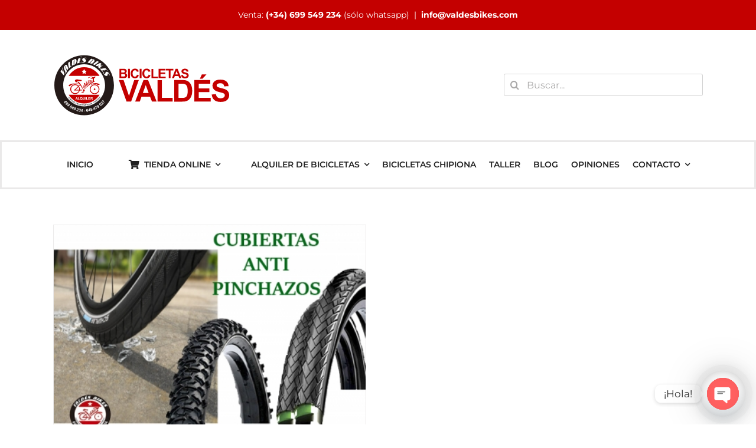

--- FILE ---
content_type: text/html; charset=utf-8
request_url: https://www.google.com/recaptcha/api2/aframe
body_size: 182
content:
<!DOCTYPE HTML><html><head><meta http-equiv="content-type" content="text/html; charset=UTF-8"></head><body><script nonce="7sQsqjbc2dM-P_m2ZWUWnA">/** Anti-fraud and anti-abuse applications only. See google.com/recaptcha */ try{var clients={'sodar':'https://pagead2.googlesyndication.com/pagead/sodar?'};window.addEventListener("message",function(a){try{if(a.source===window.parent){var b=JSON.parse(a.data);var c=clients[b['id']];if(c){var d=document.createElement('img');d.src=c+b['params']+'&rc='+(localStorage.getItem("rc::a")?sessionStorage.getItem("rc::b"):"");window.document.body.appendChild(d);sessionStorage.setItem("rc::e",parseInt(sessionStorage.getItem("rc::e")||0)+1);localStorage.setItem("rc::h",'1768864807599');}}}catch(b){}});window.parent.postMessage("_grecaptcha_ready", "*");}catch(b){}</script></body></html>